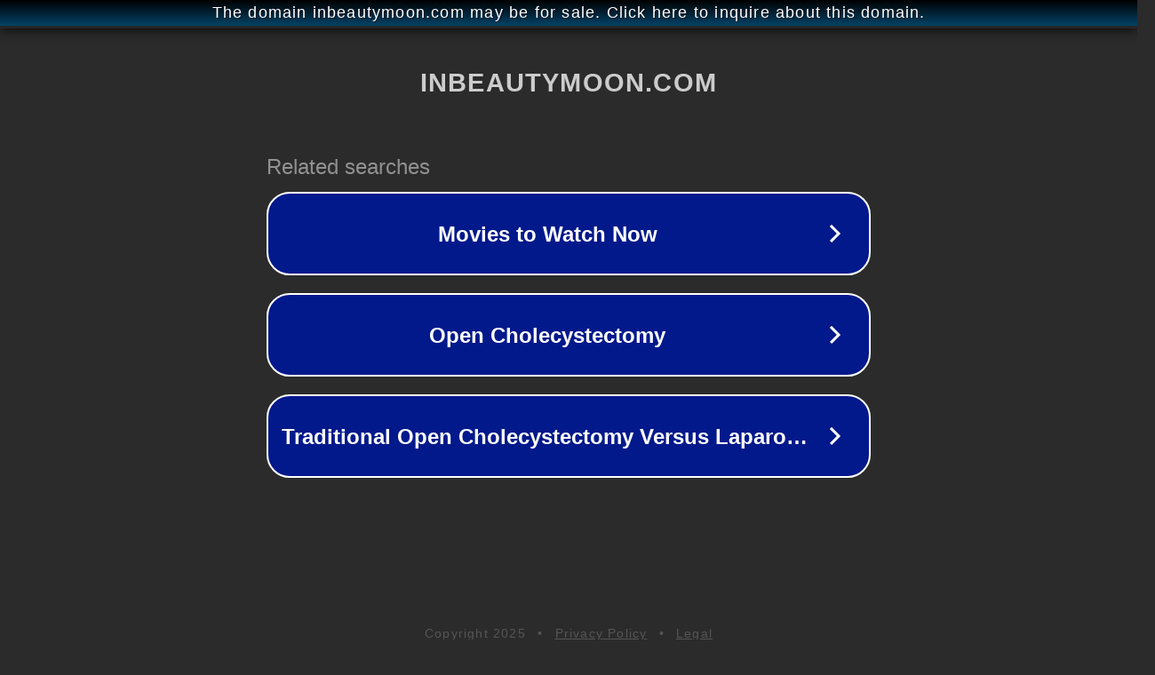

--- FILE ---
content_type: text/html; charset=utf-8
request_url: http://ww25.inbeautymoon.com/lifestyle/queen-elizabeth-requests-prince-harry-and-meghan-markle-attend-commonwealth-day-but-not-prince-andrew/?subid1=20240723-1620-5579-af1f-313757f546bc
body_size: 1330
content:
<!doctype html>
<html data-adblockkey="MFwwDQYJKoZIhvcNAQEBBQADSwAwSAJBANDrp2lz7AOmADaN8tA50LsWcjLFyQFcb/P2Txc58oYOeILb3vBw7J6f4pamkAQVSQuqYsKx3YzdUHCvbVZvFUsCAwEAAQ==_lSaSP1apIqN6VGSsQcbI73Syy4IRP8jKMbAG1bAY2cCWoZZTjFzv6Rs+Yb+VchfXLWfI+ZEokGN8ZtfmXekFfQ==" lang="en" style="background: #2B2B2B;">
<head>
    <meta charset="utf-8">
    <meta name="viewport" content="width=device-width, initial-scale=1">
    <link rel="icon" href="[data-uri]">
    <link rel="preconnect" href="https://www.google.com" crossorigin>
</head>
<body>
<div id="target" style="opacity: 0"></div>
<script>window.park = "[base64]";</script>
<script src="/bcTtgmFIp.js"></script>
</body>
</html>
